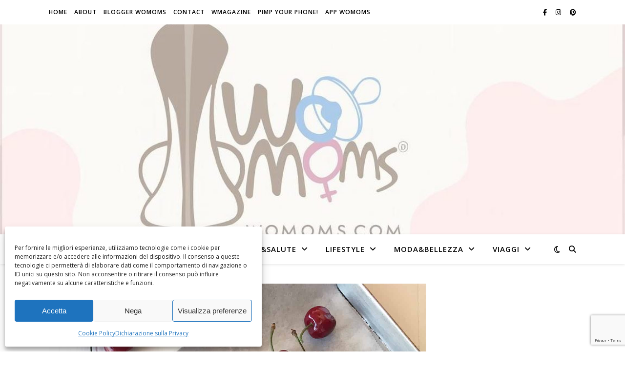

--- FILE ---
content_type: text/html; charset=utf-8
request_url: https://www.google.com/recaptcha/api2/anchor?ar=1&k=6Leog4cUAAAAABY8V88zz-gy0jCDx4SVBK6cgn_T&co=aHR0cHM6Ly93b21vbXMuY29tOjQ0Mw..&hl=en&v=PoyoqOPhxBO7pBk68S4YbpHZ&size=invisible&anchor-ms=20000&execute-ms=30000&cb=6x3g4dt2ntrx
body_size: 48596
content:
<!DOCTYPE HTML><html dir="ltr" lang="en"><head><meta http-equiv="Content-Type" content="text/html; charset=UTF-8">
<meta http-equiv="X-UA-Compatible" content="IE=edge">
<title>reCAPTCHA</title>
<style type="text/css">
/* cyrillic-ext */
@font-face {
  font-family: 'Roboto';
  font-style: normal;
  font-weight: 400;
  font-stretch: 100%;
  src: url(//fonts.gstatic.com/s/roboto/v48/KFO7CnqEu92Fr1ME7kSn66aGLdTylUAMa3GUBHMdazTgWw.woff2) format('woff2');
  unicode-range: U+0460-052F, U+1C80-1C8A, U+20B4, U+2DE0-2DFF, U+A640-A69F, U+FE2E-FE2F;
}
/* cyrillic */
@font-face {
  font-family: 'Roboto';
  font-style: normal;
  font-weight: 400;
  font-stretch: 100%;
  src: url(//fonts.gstatic.com/s/roboto/v48/KFO7CnqEu92Fr1ME7kSn66aGLdTylUAMa3iUBHMdazTgWw.woff2) format('woff2');
  unicode-range: U+0301, U+0400-045F, U+0490-0491, U+04B0-04B1, U+2116;
}
/* greek-ext */
@font-face {
  font-family: 'Roboto';
  font-style: normal;
  font-weight: 400;
  font-stretch: 100%;
  src: url(//fonts.gstatic.com/s/roboto/v48/KFO7CnqEu92Fr1ME7kSn66aGLdTylUAMa3CUBHMdazTgWw.woff2) format('woff2');
  unicode-range: U+1F00-1FFF;
}
/* greek */
@font-face {
  font-family: 'Roboto';
  font-style: normal;
  font-weight: 400;
  font-stretch: 100%;
  src: url(//fonts.gstatic.com/s/roboto/v48/KFO7CnqEu92Fr1ME7kSn66aGLdTylUAMa3-UBHMdazTgWw.woff2) format('woff2');
  unicode-range: U+0370-0377, U+037A-037F, U+0384-038A, U+038C, U+038E-03A1, U+03A3-03FF;
}
/* math */
@font-face {
  font-family: 'Roboto';
  font-style: normal;
  font-weight: 400;
  font-stretch: 100%;
  src: url(//fonts.gstatic.com/s/roboto/v48/KFO7CnqEu92Fr1ME7kSn66aGLdTylUAMawCUBHMdazTgWw.woff2) format('woff2');
  unicode-range: U+0302-0303, U+0305, U+0307-0308, U+0310, U+0312, U+0315, U+031A, U+0326-0327, U+032C, U+032F-0330, U+0332-0333, U+0338, U+033A, U+0346, U+034D, U+0391-03A1, U+03A3-03A9, U+03B1-03C9, U+03D1, U+03D5-03D6, U+03F0-03F1, U+03F4-03F5, U+2016-2017, U+2034-2038, U+203C, U+2040, U+2043, U+2047, U+2050, U+2057, U+205F, U+2070-2071, U+2074-208E, U+2090-209C, U+20D0-20DC, U+20E1, U+20E5-20EF, U+2100-2112, U+2114-2115, U+2117-2121, U+2123-214F, U+2190, U+2192, U+2194-21AE, U+21B0-21E5, U+21F1-21F2, U+21F4-2211, U+2213-2214, U+2216-22FF, U+2308-230B, U+2310, U+2319, U+231C-2321, U+2336-237A, U+237C, U+2395, U+239B-23B7, U+23D0, U+23DC-23E1, U+2474-2475, U+25AF, U+25B3, U+25B7, U+25BD, U+25C1, U+25CA, U+25CC, U+25FB, U+266D-266F, U+27C0-27FF, U+2900-2AFF, U+2B0E-2B11, U+2B30-2B4C, U+2BFE, U+3030, U+FF5B, U+FF5D, U+1D400-1D7FF, U+1EE00-1EEFF;
}
/* symbols */
@font-face {
  font-family: 'Roboto';
  font-style: normal;
  font-weight: 400;
  font-stretch: 100%;
  src: url(//fonts.gstatic.com/s/roboto/v48/KFO7CnqEu92Fr1ME7kSn66aGLdTylUAMaxKUBHMdazTgWw.woff2) format('woff2');
  unicode-range: U+0001-000C, U+000E-001F, U+007F-009F, U+20DD-20E0, U+20E2-20E4, U+2150-218F, U+2190, U+2192, U+2194-2199, U+21AF, U+21E6-21F0, U+21F3, U+2218-2219, U+2299, U+22C4-22C6, U+2300-243F, U+2440-244A, U+2460-24FF, U+25A0-27BF, U+2800-28FF, U+2921-2922, U+2981, U+29BF, U+29EB, U+2B00-2BFF, U+4DC0-4DFF, U+FFF9-FFFB, U+10140-1018E, U+10190-1019C, U+101A0, U+101D0-101FD, U+102E0-102FB, U+10E60-10E7E, U+1D2C0-1D2D3, U+1D2E0-1D37F, U+1F000-1F0FF, U+1F100-1F1AD, U+1F1E6-1F1FF, U+1F30D-1F30F, U+1F315, U+1F31C, U+1F31E, U+1F320-1F32C, U+1F336, U+1F378, U+1F37D, U+1F382, U+1F393-1F39F, U+1F3A7-1F3A8, U+1F3AC-1F3AF, U+1F3C2, U+1F3C4-1F3C6, U+1F3CA-1F3CE, U+1F3D4-1F3E0, U+1F3ED, U+1F3F1-1F3F3, U+1F3F5-1F3F7, U+1F408, U+1F415, U+1F41F, U+1F426, U+1F43F, U+1F441-1F442, U+1F444, U+1F446-1F449, U+1F44C-1F44E, U+1F453, U+1F46A, U+1F47D, U+1F4A3, U+1F4B0, U+1F4B3, U+1F4B9, U+1F4BB, U+1F4BF, U+1F4C8-1F4CB, U+1F4D6, U+1F4DA, U+1F4DF, U+1F4E3-1F4E6, U+1F4EA-1F4ED, U+1F4F7, U+1F4F9-1F4FB, U+1F4FD-1F4FE, U+1F503, U+1F507-1F50B, U+1F50D, U+1F512-1F513, U+1F53E-1F54A, U+1F54F-1F5FA, U+1F610, U+1F650-1F67F, U+1F687, U+1F68D, U+1F691, U+1F694, U+1F698, U+1F6AD, U+1F6B2, U+1F6B9-1F6BA, U+1F6BC, U+1F6C6-1F6CF, U+1F6D3-1F6D7, U+1F6E0-1F6EA, U+1F6F0-1F6F3, U+1F6F7-1F6FC, U+1F700-1F7FF, U+1F800-1F80B, U+1F810-1F847, U+1F850-1F859, U+1F860-1F887, U+1F890-1F8AD, U+1F8B0-1F8BB, U+1F8C0-1F8C1, U+1F900-1F90B, U+1F93B, U+1F946, U+1F984, U+1F996, U+1F9E9, U+1FA00-1FA6F, U+1FA70-1FA7C, U+1FA80-1FA89, U+1FA8F-1FAC6, U+1FACE-1FADC, U+1FADF-1FAE9, U+1FAF0-1FAF8, U+1FB00-1FBFF;
}
/* vietnamese */
@font-face {
  font-family: 'Roboto';
  font-style: normal;
  font-weight: 400;
  font-stretch: 100%;
  src: url(//fonts.gstatic.com/s/roboto/v48/KFO7CnqEu92Fr1ME7kSn66aGLdTylUAMa3OUBHMdazTgWw.woff2) format('woff2');
  unicode-range: U+0102-0103, U+0110-0111, U+0128-0129, U+0168-0169, U+01A0-01A1, U+01AF-01B0, U+0300-0301, U+0303-0304, U+0308-0309, U+0323, U+0329, U+1EA0-1EF9, U+20AB;
}
/* latin-ext */
@font-face {
  font-family: 'Roboto';
  font-style: normal;
  font-weight: 400;
  font-stretch: 100%;
  src: url(//fonts.gstatic.com/s/roboto/v48/KFO7CnqEu92Fr1ME7kSn66aGLdTylUAMa3KUBHMdazTgWw.woff2) format('woff2');
  unicode-range: U+0100-02BA, U+02BD-02C5, U+02C7-02CC, U+02CE-02D7, U+02DD-02FF, U+0304, U+0308, U+0329, U+1D00-1DBF, U+1E00-1E9F, U+1EF2-1EFF, U+2020, U+20A0-20AB, U+20AD-20C0, U+2113, U+2C60-2C7F, U+A720-A7FF;
}
/* latin */
@font-face {
  font-family: 'Roboto';
  font-style: normal;
  font-weight: 400;
  font-stretch: 100%;
  src: url(//fonts.gstatic.com/s/roboto/v48/KFO7CnqEu92Fr1ME7kSn66aGLdTylUAMa3yUBHMdazQ.woff2) format('woff2');
  unicode-range: U+0000-00FF, U+0131, U+0152-0153, U+02BB-02BC, U+02C6, U+02DA, U+02DC, U+0304, U+0308, U+0329, U+2000-206F, U+20AC, U+2122, U+2191, U+2193, U+2212, U+2215, U+FEFF, U+FFFD;
}
/* cyrillic-ext */
@font-face {
  font-family: 'Roboto';
  font-style: normal;
  font-weight: 500;
  font-stretch: 100%;
  src: url(//fonts.gstatic.com/s/roboto/v48/KFO7CnqEu92Fr1ME7kSn66aGLdTylUAMa3GUBHMdazTgWw.woff2) format('woff2');
  unicode-range: U+0460-052F, U+1C80-1C8A, U+20B4, U+2DE0-2DFF, U+A640-A69F, U+FE2E-FE2F;
}
/* cyrillic */
@font-face {
  font-family: 'Roboto';
  font-style: normal;
  font-weight: 500;
  font-stretch: 100%;
  src: url(//fonts.gstatic.com/s/roboto/v48/KFO7CnqEu92Fr1ME7kSn66aGLdTylUAMa3iUBHMdazTgWw.woff2) format('woff2');
  unicode-range: U+0301, U+0400-045F, U+0490-0491, U+04B0-04B1, U+2116;
}
/* greek-ext */
@font-face {
  font-family: 'Roboto';
  font-style: normal;
  font-weight: 500;
  font-stretch: 100%;
  src: url(//fonts.gstatic.com/s/roboto/v48/KFO7CnqEu92Fr1ME7kSn66aGLdTylUAMa3CUBHMdazTgWw.woff2) format('woff2');
  unicode-range: U+1F00-1FFF;
}
/* greek */
@font-face {
  font-family: 'Roboto';
  font-style: normal;
  font-weight: 500;
  font-stretch: 100%;
  src: url(//fonts.gstatic.com/s/roboto/v48/KFO7CnqEu92Fr1ME7kSn66aGLdTylUAMa3-UBHMdazTgWw.woff2) format('woff2');
  unicode-range: U+0370-0377, U+037A-037F, U+0384-038A, U+038C, U+038E-03A1, U+03A3-03FF;
}
/* math */
@font-face {
  font-family: 'Roboto';
  font-style: normal;
  font-weight: 500;
  font-stretch: 100%;
  src: url(//fonts.gstatic.com/s/roboto/v48/KFO7CnqEu92Fr1ME7kSn66aGLdTylUAMawCUBHMdazTgWw.woff2) format('woff2');
  unicode-range: U+0302-0303, U+0305, U+0307-0308, U+0310, U+0312, U+0315, U+031A, U+0326-0327, U+032C, U+032F-0330, U+0332-0333, U+0338, U+033A, U+0346, U+034D, U+0391-03A1, U+03A3-03A9, U+03B1-03C9, U+03D1, U+03D5-03D6, U+03F0-03F1, U+03F4-03F5, U+2016-2017, U+2034-2038, U+203C, U+2040, U+2043, U+2047, U+2050, U+2057, U+205F, U+2070-2071, U+2074-208E, U+2090-209C, U+20D0-20DC, U+20E1, U+20E5-20EF, U+2100-2112, U+2114-2115, U+2117-2121, U+2123-214F, U+2190, U+2192, U+2194-21AE, U+21B0-21E5, U+21F1-21F2, U+21F4-2211, U+2213-2214, U+2216-22FF, U+2308-230B, U+2310, U+2319, U+231C-2321, U+2336-237A, U+237C, U+2395, U+239B-23B7, U+23D0, U+23DC-23E1, U+2474-2475, U+25AF, U+25B3, U+25B7, U+25BD, U+25C1, U+25CA, U+25CC, U+25FB, U+266D-266F, U+27C0-27FF, U+2900-2AFF, U+2B0E-2B11, U+2B30-2B4C, U+2BFE, U+3030, U+FF5B, U+FF5D, U+1D400-1D7FF, U+1EE00-1EEFF;
}
/* symbols */
@font-face {
  font-family: 'Roboto';
  font-style: normal;
  font-weight: 500;
  font-stretch: 100%;
  src: url(//fonts.gstatic.com/s/roboto/v48/KFO7CnqEu92Fr1ME7kSn66aGLdTylUAMaxKUBHMdazTgWw.woff2) format('woff2');
  unicode-range: U+0001-000C, U+000E-001F, U+007F-009F, U+20DD-20E0, U+20E2-20E4, U+2150-218F, U+2190, U+2192, U+2194-2199, U+21AF, U+21E6-21F0, U+21F3, U+2218-2219, U+2299, U+22C4-22C6, U+2300-243F, U+2440-244A, U+2460-24FF, U+25A0-27BF, U+2800-28FF, U+2921-2922, U+2981, U+29BF, U+29EB, U+2B00-2BFF, U+4DC0-4DFF, U+FFF9-FFFB, U+10140-1018E, U+10190-1019C, U+101A0, U+101D0-101FD, U+102E0-102FB, U+10E60-10E7E, U+1D2C0-1D2D3, U+1D2E0-1D37F, U+1F000-1F0FF, U+1F100-1F1AD, U+1F1E6-1F1FF, U+1F30D-1F30F, U+1F315, U+1F31C, U+1F31E, U+1F320-1F32C, U+1F336, U+1F378, U+1F37D, U+1F382, U+1F393-1F39F, U+1F3A7-1F3A8, U+1F3AC-1F3AF, U+1F3C2, U+1F3C4-1F3C6, U+1F3CA-1F3CE, U+1F3D4-1F3E0, U+1F3ED, U+1F3F1-1F3F3, U+1F3F5-1F3F7, U+1F408, U+1F415, U+1F41F, U+1F426, U+1F43F, U+1F441-1F442, U+1F444, U+1F446-1F449, U+1F44C-1F44E, U+1F453, U+1F46A, U+1F47D, U+1F4A3, U+1F4B0, U+1F4B3, U+1F4B9, U+1F4BB, U+1F4BF, U+1F4C8-1F4CB, U+1F4D6, U+1F4DA, U+1F4DF, U+1F4E3-1F4E6, U+1F4EA-1F4ED, U+1F4F7, U+1F4F9-1F4FB, U+1F4FD-1F4FE, U+1F503, U+1F507-1F50B, U+1F50D, U+1F512-1F513, U+1F53E-1F54A, U+1F54F-1F5FA, U+1F610, U+1F650-1F67F, U+1F687, U+1F68D, U+1F691, U+1F694, U+1F698, U+1F6AD, U+1F6B2, U+1F6B9-1F6BA, U+1F6BC, U+1F6C6-1F6CF, U+1F6D3-1F6D7, U+1F6E0-1F6EA, U+1F6F0-1F6F3, U+1F6F7-1F6FC, U+1F700-1F7FF, U+1F800-1F80B, U+1F810-1F847, U+1F850-1F859, U+1F860-1F887, U+1F890-1F8AD, U+1F8B0-1F8BB, U+1F8C0-1F8C1, U+1F900-1F90B, U+1F93B, U+1F946, U+1F984, U+1F996, U+1F9E9, U+1FA00-1FA6F, U+1FA70-1FA7C, U+1FA80-1FA89, U+1FA8F-1FAC6, U+1FACE-1FADC, U+1FADF-1FAE9, U+1FAF0-1FAF8, U+1FB00-1FBFF;
}
/* vietnamese */
@font-face {
  font-family: 'Roboto';
  font-style: normal;
  font-weight: 500;
  font-stretch: 100%;
  src: url(//fonts.gstatic.com/s/roboto/v48/KFO7CnqEu92Fr1ME7kSn66aGLdTylUAMa3OUBHMdazTgWw.woff2) format('woff2');
  unicode-range: U+0102-0103, U+0110-0111, U+0128-0129, U+0168-0169, U+01A0-01A1, U+01AF-01B0, U+0300-0301, U+0303-0304, U+0308-0309, U+0323, U+0329, U+1EA0-1EF9, U+20AB;
}
/* latin-ext */
@font-face {
  font-family: 'Roboto';
  font-style: normal;
  font-weight: 500;
  font-stretch: 100%;
  src: url(//fonts.gstatic.com/s/roboto/v48/KFO7CnqEu92Fr1ME7kSn66aGLdTylUAMa3KUBHMdazTgWw.woff2) format('woff2');
  unicode-range: U+0100-02BA, U+02BD-02C5, U+02C7-02CC, U+02CE-02D7, U+02DD-02FF, U+0304, U+0308, U+0329, U+1D00-1DBF, U+1E00-1E9F, U+1EF2-1EFF, U+2020, U+20A0-20AB, U+20AD-20C0, U+2113, U+2C60-2C7F, U+A720-A7FF;
}
/* latin */
@font-face {
  font-family: 'Roboto';
  font-style: normal;
  font-weight: 500;
  font-stretch: 100%;
  src: url(//fonts.gstatic.com/s/roboto/v48/KFO7CnqEu92Fr1ME7kSn66aGLdTylUAMa3yUBHMdazQ.woff2) format('woff2');
  unicode-range: U+0000-00FF, U+0131, U+0152-0153, U+02BB-02BC, U+02C6, U+02DA, U+02DC, U+0304, U+0308, U+0329, U+2000-206F, U+20AC, U+2122, U+2191, U+2193, U+2212, U+2215, U+FEFF, U+FFFD;
}
/* cyrillic-ext */
@font-face {
  font-family: 'Roboto';
  font-style: normal;
  font-weight: 900;
  font-stretch: 100%;
  src: url(//fonts.gstatic.com/s/roboto/v48/KFO7CnqEu92Fr1ME7kSn66aGLdTylUAMa3GUBHMdazTgWw.woff2) format('woff2');
  unicode-range: U+0460-052F, U+1C80-1C8A, U+20B4, U+2DE0-2DFF, U+A640-A69F, U+FE2E-FE2F;
}
/* cyrillic */
@font-face {
  font-family: 'Roboto';
  font-style: normal;
  font-weight: 900;
  font-stretch: 100%;
  src: url(//fonts.gstatic.com/s/roboto/v48/KFO7CnqEu92Fr1ME7kSn66aGLdTylUAMa3iUBHMdazTgWw.woff2) format('woff2');
  unicode-range: U+0301, U+0400-045F, U+0490-0491, U+04B0-04B1, U+2116;
}
/* greek-ext */
@font-face {
  font-family: 'Roboto';
  font-style: normal;
  font-weight: 900;
  font-stretch: 100%;
  src: url(//fonts.gstatic.com/s/roboto/v48/KFO7CnqEu92Fr1ME7kSn66aGLdTylUAMa3CUBHMdazTgWw.woff2) format('woff2');
  unicode-range: U+1F00-1FFF;
}
/* greek */
@font-face {
  font-family: 'Roboto';
  font-style: normal;
  font-weight: 900;
  font-stretch: 100%;
  src: url(//fonts.gstatic.com/s/roboto/v48/KFO7CnqEu92Fr1ME7kSn66aGLdTylUAMa3-UBHMdazTgWw.woff2) format('woff2');
  unicode-range: U+0370-0377, U+037A-037F, U+0384-038A, U+038C, U+038E-03A1, U+03A3-03FF;
}
/* math */
@font-face {
  font-family: 'Roboto';
  font-style: normal;
  font-weight: 900;
  font-stretch: 100%;
  src: url(//fonts.gstatic.com/s/roboto/v48/KFO7CnqEu92Fr1ME7kSn66aGLdTylUAMawCUBHMdazTgWw.woff2) format('woff2');
  unicode-range: U+0302-0303, U+0305, U+0307-0308, U+0310, U+0312, U+0315, U+031A, U+0326-0327, U+032C, U+032F-0330, U+0332-0333, U+0338, U+033A, U+0346, U+034D, U+0391-03A1, U+03A3-03A9, U+03B1-03C9, U+03D1, U+03D5-03D6, U+03F0-03F1, U+03F4-03F5, U+2016-2017, U+2034-2038, U+203C, U+2040, U+2043, U+2047, U+2050, U+2057, U+205F, U+2070-2071, U+2074-208E, U+2090-209C, U+20D0-20DC, U+20E1, U+20E5-20EF, U+2100-2112, U+2114-2115, U+2117-2121, U+2123-214F, U+2190, U+2192, U+2194-21AE, U+21B0-21E5, U+21F1-21F2, U+21F4-2211, U+2213-2214, U+2216-22FF, U+2308-230B, U+2310, U+2319, U+231C-2321, U+2336-237A, U+237C, U+2395, U+239B-23B7, U+23D0, U+23DC-23E1, U+2474-2475, U+25AF, U+25B3, U+25B7, U+25BD, U+25C1, U+25CA, U+25CC, U+25FB, U+266D-266F, U+27C0-27FF, U+2900-2AFF, U+2B0E-2B11, U+2B30-2B4C, U+2BFE, U+3030, U+FF5B, U+FF5D, U+1D400-1D7FF, U+1EE00-1EEFF;
}
/* symbols */
@font-face {
  font-family: 'Roboto';
  font-style: normal;
  font-weight: 900;
  font-stretch: 100%;
  src: url(//fonts.gstatic.com/s/roboto/v48/KFO7CnqEu92Fr1ME7kSn66aGLdTylUAMaxKUBHMdazTgWw.woff2) format('woff2');
  unicode-range: U+0001-000C, U+000E-001F, U+007F-009F, U+20DD-20E0, U+20E2-20E4, U+2150-218F, U+2190, U+2192, U+2194-2199, U+21AF, U+21E6-21F0, U+21F3, U+2218-2219, U+2299, U+22C4-22C6, U+2300-243F, U+2440-244A, U+2460-24FF, U+25A0-27BF, U+2800-28FF, U+2921-2922, U+2981, U+29BF, U+29EB, U+2B00-2BFF, U+4DC0-4DFF, U+FFF9-FFFB, U+10140-1018E, U+10190-1019C, U+101A0, U+101D0-101FD, U+102E0-102FB, U+10E60-10E7E, U+1D2C0-1D2D3, U+1D2E0-1D37F, U+1F000-1F0FF, U+1F100-1F1AD, U+1F1E6-1F1FF, U+1F30D-1F30F, U+1F315, U+1F31C, U+1F31E, U+1F320-1F32C, U+1F336, U+1F378, U+1F37D, U+1F382, U+1F393-1F39F, U+1F3A7-1F3A8, U+1F3AC-1F3AF, U+1F3C2, U+1F3C4-1F3C6, U+1F3CA-1F3CE, U+1F3D4-1F3E0, U+1F3ED, U+1F3F1-1F3F3, U+1F3F5-1F3F7, U+1F408, U+1F415, U+1F41F, U+1F426, U+1F43F, U+1F441-1F442, U+1F444, U+1F446-1F449, U+1F44C-1F44E, U+1F453, U+1F46A, U+1F47D, U+1F4A3, U+1F4B0, U+1F4B3, U+1F4B9, U+1F4BB, U+1F4BF, U+1F4C8-1F4CB, U+1F4D6, U+1F4DA, U+1F4DF, U+1F4E3-1F4E6, U+1F4EA-1F4ED, U+1F4F7, U+1F4F9-1F4FB, U+1F4FD-1F4FE, U+1F503, U+1F507-1F50B, U+1F50D, U+1F512-1F513, U+1F53E-1F54A, U+1F54F-1F5FA, U+1F610, U+1F650-1F67F, U+1F687, U+1F68D, U+1F691, U+1F694, U+1F698, U+1F6AD, U+1F6B2, U+1F6B9-1F6BA, U+1F6BC, U+1F6C6-1F6CF, U+1F6D3-1F6D7, U+1F6E0-1F6EA, U+1F6F0-1F6F3, U+1F6F7-1F6FC, U+1F700-1F7FF, U+1F800-1F80B, U+1F810-1F847, U+1F850-1F859, U+1F860-1F887, U+1F890-1F8AD, U+1F8B0-1F8BB, U+1F8C0-1F8C1, U+1F900-1F90B, U+1F93B, U+1F946, U+1F984, U+1F996, U+1F9E9, U+1FA00-1FA6F, U+1FA70-1FA7C, U+1FA80-1FA89, U+1FA8F-1FAC6, U+1FACE-1FADC, U+1FADF-1FAE9, U+1FAF0-1FAF8, U+1FB00-1FBFF;
}
/* vietnamese */
@font-face {
  font-family: 'Roboto';
  font-style: normal;
  font-weight: 900;
  font-stretch: 100%;
  src: url(//fonts.gstatic.com/s/roboto/v48/KFO7CnqEu92Fr1ME7kSn66aGLdTylUAMa3OUBHMdazTgWw.woff2) format('woff2');
  unicode-range: U+0102-0103, U+0110-0111, U+0128-0129, U+0168-0169, U+01A0-01A1, U+01AF-01B0, U+0300-0301, U+0303-0304, U+0308-0309, U+0323, U+0329, U+1EA0-1EF9, U+20AB;
}
/* latin-ext */
@font-face {
  font-family: 'Roboto';
  font-style: normal;
  font-weight: 900;
  font-stretch: 100%;
  src: url(//fonts.gstatic.com/s/roboto/v48/KFO7CnqEu92Fr1ME7kSn66aGLdTylUAMa3KUBHMdazTgWw.woff2) format('woff2');
  unicode-range: U+0100-02BA, U+02BD-02C5, U+02C7-02CC, U+02CE-02D7, U+02DD-02FF, U+0304, U+0308, U+0329, U+1D00-1DBF, U+1E00-1E9F, U+1EF2-1EFF, U+2020, U+20A0-20AB, U+20AD-20C0, U+2113, U+2C60-2C7F, U+A720-A7FF;
}
/* latin */
@font-face {
  font-family: 'Roboto';
  font-style: normal;
  font-weight: 900;
  font-stretch: 100%;
  src: url(//fonts.gstatic.com/s/roboto/v48/KFO7CnqEu92Fr1ME7kSn66aGLdTylUAMa3yUBHMdazQ.woff2) format('woff2');
  unicode-range: U+0000-00FF, U+0131, U+0152-0153, U+02BB-02BC, U+02C6, U+02DA, U+02DC, U+0304, U+0308, U+0329, U+2000-206F, U+20AC, U+2122, U+2191, U+2193, U+2212, U+2215, U+FEFF, U+FFFD;
}

</style>
<link rel="stylesheet" type="text/css" href="https://www.gstatic.com/recaptcha/releases/PoyoqOPhxBO7pBk68S4YbpHZ/styles__ltr.css">
<script nonce="VtkOIArD1Dq2c45yvqDTsA" type="text/javascript">window['__recaptcha_api'] = 'https://www.google.com/recaptcha/api2/';</script>
<script type="text/javascript" src="https://www.gstatic.com/recaptcha/releases/PoyoqOPhxBO7pBk68S4YbpHZ/recaptcha__en.js" nonce="VtkOIArD1Dq2c45yvqDTsA">
      
    </script></head>
<body><div id="rc-anchor-alert" class="rc-anchor-alert"></div>
<input type="hidden" id="recaptcha-token" value="[base64]">
<script type="text/javascript" nonce="VtkOIArD1Dq2c45yvqDTsA">
      recaptcha.anchor.Main.init("[\x22ainput\x22,[\x22bgdata\x22,\x22\x22,\[base64]/[base64]/MjU1Ong/[base64]/[base64]/[base64]/[base64]/[base64]/[base64]/[base64]/[base64]/[base64]/[base64]/[base64]/[base64]/[base64]/[base64]/[base64]\\u003d\x22,\[base64]\\u003d\\u003d\x22,\x22wphhHQFjWUNGSX1xMHbCl0/Cg8KfMi3DgDLDqwTCozHDuA/[base64]/Cny3DnsKAw5TDvDUmNcKfw5rDtMKAHsO3wpYJw4vDu8OBw4rDlMOUwqbDisOeOhA1WTIlw7FxJsOcPsKOVTN2QDFsw7bDhcOewoNtwq7DuA0dwoUWwoTCrjPChj9ywpHDiTbCqsK8VA91YxTCgsKZbMO3wqcRaMKqwpHCrynCmcKLAcOdEBzDjBcKwpnCuj/[base64]/Dn2IfP8Ocw5NqRMKBHxbCkGPDoAdBw4R2MR3DgMK/wqw6wp7Di13DmkVhKQ10DsOzVQ4+w7ZrDcOyw5dswr5tSBsUw6gQw4rDusO8LcOVw47CuDXDhk4iWlHDiMKUNDt3w5XCrTfCr8KfwoQBQSHDmMO8CFnCr8O1O04/[base64]/CrcKqwqHDn8O/V8KPwq0pUMKpw40jwqfChxgFwpRmw4PDizLDohgFB8OEO8OwTylSwrcaaMKiOMO5eQ5fFn7DhwPDlkTCvSvDo8OsZsOswo3DqjxWwpMtc8KyEQfChMKWwoN1TW5Cw4Mxw4dERMOawqMmB0fDrBBjwqp+wqwXekEPw4vDo8O2V0nCpSnCnMKEUsK+FcOULSw/KMKNw5LCk8KCwrlKGMK7w5lBMAcrZnrDm8KuwpBJwoQZF8KAw4w1B3tqJlbDhUlawoDCssK0w7HCoD58w5AwSibDicK/GXJcwo7ChsK8eh1JHkzDksOOw6YuwrvCpcKVIkM3wqBeesOnXsKRQQfDknscw7ZWw53DucKSEsOscT02w5nCoH1ew7/Cu8Kgwo/CvHgoVTvCuMKYw75INlpjE8K2MCBDw4hBwrI2eEPDo8KjDcOzwo1bw5Bww6YWw5ZMwrwHw4nCi3HDgzkEMMOmPTUObMO3LcOFIS3CtQMLJEhtDTIDP8KGwo1Gw7oswqTDscOSC8KeIMOcw6rCvsOLVRbDk8K9w4nDojgIwrhww6/CmcK2GcKvDsO9KEx/[base64]/w7fCpMKPDMOicgPDuwsgw6RPw4LDt8OeCsOXHMO/FsOOFjUkXBTCqzbCp8KGIRJnw6oJw7PDilJbHwnCsAdYYsOCa8OVw7DDvcOTwrHCiw/Ck1rDu19sw6nCqjPCiMOYwrXDnUHDl8K9woUcw5M1w61Ew4QZMwPCnEHDoWUTwoXChjxyXMOGw78cwrZmFMKnw6XCi8OUDsKzwqrDnjHDjibDmA7DtcKlDRkDwrh9aWEdwqLDnlUaBVrClcOYNMKZJxLDpcOKVMKucMKWHAbDuhnCuMKgQlF5PcOWMsKxw6rDk1/CpjYbw6/DlsKEZcO3w7zCkHrDrsONw7jDt8K7IcOpwq3DoBpPw482LMKxw7rCmXhray7DrS12w5zCjsKOfcOtw7/[base64]/DoFdlXhJQw6h1O34bWgXDmMKcwp5ecEFTU0cFwqPCunPDhUnDsAvCjBzDhsKMRhkrw4XDiBJyw4fCucO+VCvDucOBXsKhwqxCYMKKw4ZgGifDtFHDvXLDrkRxwo5Tw5INZMKFw6s7wpFZATtWw4fCuR/DuncJw715cD/Cs8KBTAcjwosAfsO4dcKxwq3DmcKdXUNKwqYzwogOMsOtw6cYDcK5w4hxa8KQwpJDQsOTwoIlW8KaCcObAsO9G8OVR8OJPjLCvMKfw6FLwp3Dnz3ClkHCvcKswolKeFYrDWnCtsOiwrvDvC3Co8KSZMKdPysjRMKDwpVRHsO/[base64]/CnsOeJEM+w6Iyw7whJzrDlGd/[base64]/[base64]/[base64]/wr/CjkQLw5/[base64]/DtsOMA19GdXhVwp9Nf8OGwoPDk8KnwqNVX8OXw64+UMOawp0tdcO5HnXCqMKxVRTCpcO1DG0PO8Onw4JGWgdNL1zCncOITk4WDjjChgsUw6LCr093wrbCg1jDoyBaw5nCrsKkez3Cs8Oqa8OAw4xXfcOGwpcjw5EFwr/CmMOAwpYKZgvDgsOsIVkxwrXCuCxqG8OXTTXDu0Vge2bDhMKdcADCqcOBw7BSwq7CucKKB8OifgPDu8OkOCNjOwAEdcOOYXU3woskHMOnw7/Ch09TL3TDrgjCoRQRdMKqwr9xcEoXTxnCoMKfw4k4LMKCeMOSZTdWw6p4wrbDnRbCj8KAwpnDt8OBw4HDmHITw6nCvBIRwqvDl8KFesKSw57Co8KUUmbDjcKlF8KEJcKCw5MgPMOibkbDnsKFBQ/DuMO9wq/DusOoHMKOw63Do0XCscOuT8KmwpspOiPDh8KQAMOiwq5zwoJcw7Q7PMKEV3NUwrt2wrsWOMOhw5vClDJZIcO4ZXFiwpLDocObwoEyw4ogwqYdwp/[base64]/DqcOcwprDrkA2OsOJwonDh8Onw6wOPB4PTcOrw6PDl0dTw7pgwqPDhmFEw7jCgEPCmMK5w6DDmsOBwoHCjMOdfMOPO8KmUMOYw51ywpZtwrNRw73Cj8KAw6Que8KYemjCpQTDjBrDqMK4woPCjF/ChcKHLxtxYCfCkz3DpsKiAcKfBX3DpsK1O1d2WsOIXgXCmsKRPcKGw5hZbj84w4HDmcOywpjDlhQjw5jDmMK+HcKED8K+dRLDvlxJXRXDgHTCpSDDmjVKwr9rP8OGwoFaDcKQcsK2GcO2wqVLORbDlMKbw4kIZ8O0wqp5wrvDoDhyw6HDoxtIcH5YFi/[base64]/wq3Doi/ClcOxwqg3w5TDh1nDgVVPNQ4oMRLCpMKuwqUvLMO5wqN3wqAOwoMAVMKmw6/[base64]/Cn37DgjTDg14awqTCtsKMCV4Cwpc/w5TDj8OvwpY4CcKGSsKHw4Q9wpJ5X8KKw4DCkMOww7xuW8OyBTrChTbDkMKiAA/[base64]/C2cNw5lNw4NfQF83BsO5dBXDngPCjMOZRhbCjxvDmU4aCcO8woHCgMOcwopnw6cfw7xcdMOCd8KSacKOwo4SesKxwoIrPVrCgMKhccKFwo7CpMOMLsK/KSPCt0Zzw4lqExHCpSsVCMKpwo3DjmXDmm9iA8O3Bk7CsyvCm8OKcMO/wrHDkEglAsOZJ8KnwqI+wqDDmm/DqzE4w6PDp8KqUMOmAcOvw7M9wp5BdMOfH3YOw5IfIDLDhcKow5UOHcOvwrLDm0ReAsKvwrXCusOnw4XDnxY+RcKLWcKGwoFhORE7woAVw6XCl8O1wpcIf37Cmg/DpsObw5V9w68HwqHClQ9TQcOZYhYpw6/[base64]/XsOdwrvDkcK2OcOqccOcwofDl3gAw5VAwobDoHtlS8KeVTBtw7PCtQ3DucO2dcOJYcK7w4jCu8O/RMKqwrnDoMOXwoFRWh0JwqXCtsKww7cOTsKEcMKjwo8FJ8KFwr9cwrnCisK1YcKOw5bCscKNUVzDokXCpsK9wr3ClsO2bQplacOzcsObw7U9woIUUVoXCjZCwrnCtlvCp8KBUBDDlX/Cm0p2aCfDv2o5HMKcfsO9MGfCuXnDlcKKwoJ9wpkjBTrCuMKfw6EsA2XClS3Dt25/JcOxw5/DkylBw7jCjMOFO0IHw63CmcOTcHjCr0IKw7FeWsKqXMONw47DhH/DlMKuw6DCi8Kuwqc2XsKTwozDphcTwprDvcKCdnTCrho3NhrCvmbDh8ODw7MzDzvDrW/DqcOIw4Qawp3DoUrDjCEIwqzCpDvCg8O1HlsWB0vChSXDu8O9wrrCisK7USvCo3fDgMK7eMK7w6bDgS1uw4ICPsKbbgtpR8Ogw4kDwqDDrmFASsKlG1B4w6rDscOmwq/Cr8K3wpfCj8KFw58OKsKcwqNyw63CqMKoFGM/w53DmMK/w73CvcO4a8Kqw60eBgBkw5o3wqJUPXx/wr8UP8OXw7gUKDfCuDInaiXCo8KfwpLDqMOUw655bWnCogPCmC3DusOucjbCsDDCqcK/w6NFwrPCjcKVWMKfw7YJHRNiwrTDkcKbWi5nJcOcdMOyOkrChMO2woVMPsOXNBYww5jCjsOzY8Odw7HDnWHCi0QkZj0gOn7Di8KCwq/CnGodfsOLW8Oew7DDgMO6AcOYw7wrC8O1wpcWw55Sw6zCjcKPMsKTwq/CncKvGMONw73DrcOWw7/CqWjDpXc5w6gVF8OZw4bDgMKBf8Kmw4TDq8OneBoVw4nDicO4EMKHcMKMwrInbcO7R8ONw5xALcOFfyxkwrDCssOpMm5KNcKlwq7DkDZMDxHCm8OWF8OVY38VUF7DgcKxJD5BfFoUMsK+GnPCksO/dMK9H8OCwrLCpMOlcRrCgnFvwrXDqMOTwq/Cq8O4ZQzDq3TDp8OfwoA9TR3ClsOew7LCmcOdIMKnw4Y/[base64]/CiR8kacKBw5Rlf8KvFiAkXRtMEMOewoPDisKkw4rCqsKvSMO4HmIlKcOcZnEwwrTDgcORw6bCpsO5w7w0w7dPMcKDwqbDkQLDuFclw5dvw6wQwovCuEcAIBowwqxIw43CncK5b1QEJsOkwoccNWl/wo1iw4BKK288wpjChkrDqRgyF8KgUzvCjMONKmh0AW3DisOcw7jCthILDcOsw6rDs2JLNWHCuAPDpUt4wqFlaMKMw5HChsKbHwMtw43CtXnCox50wrQEw5/[base64]/[base64]/CkMKcw7bCvy1eQsK2eWluTHTDpGYEwp7DvRHCjHfCmsK6woRNw58aHMKZfcOYYMO7w7JrbEzDnsKMw6V6W8K6dwDCtcKqwobDhcOuWz7CkCNEQMKaw6PCv3PCkXPCihfCh8KvFsOYw7pWJ8OmdiIGHsOtw7PDq8KkwqhtEVHDqcOvw7/Ck0/[base64]/w4rDnwfCpwjCtApYw6/CjcOiIkbCvxdIdFbClhHChkAcwqk0w4HDpcKtw6zDsE/DtMOYw6jCqMOSw4lMOsK4D8KlC2Jra2dfGcOgw4NbwpBmwqc6w6Mxw5xew5Exw7/DvsOsBzNuwrFobSrDk8K1OsKOw5zCn8KyNcOlPivDoG/CkMOqHBfCtsKCwpXCj8Opb8OjfMOSBsK4VEHDucK5Sg4+wrJYNsOCw7kCwp/DusKyExdHwowlQsOhSsKCDnzDpWzDv8OrD8ODUMO9fsOfTHNiw4AzwokDw6xdYMOhw6rCtAfDusOrw5nCjcKew4jCkMKMw4fCncOSw5LDgDhBXihIXsKGwrJPenrCoTbDoTDCs8K4H8Oiw40zZMKhIMKof8KzdExGKsOYDH5rdRbCihXDhz9rCMK/w6rDt8O4w6cREULDv1w7wp3Dox3ChgB2wqHDm8OaIhHDq3bChMOxAFbDllDCk8OhAcOdRsKWw73CtsKHwpsbw5zChcOxXg/CmT/CiWfCvHBGw5XDgREATmoRHMOPfMK8w6LDm8KCAMOqwp8dbsOWwpzDnMKEw6PCgMK7wqHCghTCrjbCim5PP1jDnxrCliTCoMOgM8KMW0o9BS3ChsOaFVjDscKkw5HDjMO6Hx4swqXDlyzDq8Kiw65Lw7EYKsKfHcKUc8KcFQnDhhrClsKpMmpywrR/woNpw4bDhhE9PRQbI8Kow41fR3TCs8K7VMKjKsKaw5NPw4/Diy3Cg2fCqiTDmMKrBsKmGGhPFi1YVcKlFcOYPcOSPnY9w7bCr1fDhcO5QMKXwrnCosOowrhAGsK+w4fCkxvCs8KDwo3CjhJSwo1Vw5TChsKdw4jCkX/DuxMmwqnCjcKRw4UOwrnDlzIMwpTChHJdZ8Krb8OvwpZKwqpNwpTCrsKJByldwq90w6PDuT3DvG/CsRLDlT0DwppZZMKmTj/DiRsFS0UlRsKswrLCtA93w6vDvcO8w7TDqFBXf3k2w6zCvB3DjAYqQAYcWMOGwr5HKcOAw7jCgR4LNcOAwpfDs8KsdsOaIsOowoFeU8OaXiYWR8K1w57CjMKKwq46w4AzQDTCkX/DvMKSw4rDhsO+aTFEYCAjOErCh2vCjyjCligEwpXDjEXChinDmsK2w6YSwpUMADxhZcOTw63DkAoOwozCqiFAwqnCtWwHw5tWw7J/w68jwoXCpMOEAMOvwpNCYUlgw47Dp0rCosKwE0JLwpPDvjYhHsKdDjshPD5fLcKHwpbDm8OVIMKGwqHCngbDmR3DvRt2w7DDrCrDrR7CusOYcgd4wrDDmwHCihHCiMKuEjozRsOow6tpMkjDt8O1w43DmMOJW8O3w4MvRlhjVCzCon/Ch8OKHsOMQX7CijFncsKDw49xw4Y5w7nCjcKtwoTDncKFB8OHPQ/CpsO6w4rCllV3w6gwbsK6wqVKdMKnbFjCq1/DoTFcCsOmfGDDq8Otwr/CiwPCoi/[base64]/w7DCtC8Mw5odw4cCwp7DjGHDqXXCmxHDn1/DmR3CjDcGe1pRwpnCohrDp8KtCikqLgbDp8KQQiHDoDnDsTjCgMK/w5rDn8KqKF7Dqh8Swq06w7BUwqJ6w79aQMKBFWJ2BA/CncKlw6tKwokHIcOywoAfw5DDl3PCvsKNecKew6bCgsK/NsKlwpLCpMOkXsOQbsKpw7XDhMO5wrEXw7Uxwo/Dn107wqLCgyXDiMKBwqVNw4PCqMKUVDXCgMK0ECnDi1vDuMKRHiLDk8O0w6vDuwcTwq5Sw5dgHsKTEn1paAsKw5d8w6DDvVopEsOXKMK/KMOQw4/CtcKKITzCncKpbMKiKsOqwqYJw5MrwpDCgMObw6hdwqLDmsKJwrg1wrXCsFHCvAhdwp0ewrVxw5LDoBJGfcKpw7/DmMO4Ym1QWMOWw6okw7zCoVdnwqLDvsO1w6XCkcKTw5zDvMKVIMKkwqJcwrQIwotlw5nDsBsvw4rCrCTDsRTDvhRcRsOdwpBmw6gNDcOawofDucKAYgrCozoMcj7CtsKfEsKywoPCkz7ChGdQVcKxw6gnw5Z6NAIVw7nDqsK1MMO1fMK/w5t3wp3Co0PDoMKlPCbDtl/[base64]/CpDQjC8OTw6nDgcOew5FKG3JSZmfCpsKdw7oaX8OlXX3DmMK9KmjCrsOyw7NIF8KFAMKWdsOdEMOKwrlpwrbCljhdwqttw73DswZkwpnDrWwVwqvCsWJqDMKMwr1Qw53CjVDDh05Mwp/[base64]/[base64]/DmR9Aw4jCljLCr0FpwoHDmB3Donp+w4vDikAtw6w5w4vDpCPCkjs+w5TCnkZqLHQ3UULDiCMPBMO/[base64]/[base64]/wp3CrcKXV2Zjwp4tw5lLwrAVw73Cp8KZUMKiw5NNegnDp1ALw5NJLR0AwpNzw7rDqMOUwqPDjsKQw6o4wp5EMgXDpsKWwqvDvWPCm8O7WsKCw7nCucKEVsKUSMK0UyvCocOvenbDhcKNC8OHdEvCtMOgT8Ogw5NIG8Kpw7nCqjdXwq4mfB8BwpzDhk/[base64]/Dv8KMB1AZRgUbGDHCmcO9PsOgw4JaDcKbw59HHyHCsyLCo1LCi1XCm8OXeDTDlMOFGcKyw4ElSsKuJRvCh8KKNgEPW8KhCD1gw5VjQ8KfeXTCjsOYwrPDnDNqXsKNfyohwog5w5rCpsO4CMKIcMOVw55awrLDksK5w57Dp3MxH8Oxw6Bmwr/DsUMEw7zDlnjCmsKZwoImwr/ChgfDrRVGw5poYMKzw7HCk2PDocKnwrjDkcO0w7JXJcOBwpQOKcKQeMKSYsKuwovDtCprw49XPE83KVs3VhbDksK/MgDDr8OWeMOlw5LCjgXDmMKbUAs7LcO1QX85VMOcPhfDswZDEcKBw4zCjcKZGXrDijTDlMO3woHCicKpUMKgw6rCpAfDuMKPwrlgwoMECBPDph8kwqI/wrdoI1xewr7ClMK3NcOhTUrDtmQBwqbDp8Onw7LDuxprw4nDjsKFccONdAxleTrDl3gTP8KTwonDuwocNl0vWwfDj2jDqR4UwrIlMULCnAXDpXd7H8Osw6fClFbDmsOBSkJnw6BBVzxAwqLDt8OPw7w/wrccw6UFwoLDjA5XWA7ClkcLcsKTXcKTwrLDoXnCtzLCpmAPXsKmwr9ZKzrCiMO8wrDCgw7CscO+w4jCk2lOBwDDugbDksKPwp9Rw5LCs1M3wq3CoGUcw4PDmWBtMMKGZ8K8I8OcwrBow7HCrsO7FCXDkEjDgG3Cs3jDsB/DknrCihrCkcKdHsKLPsKjEMKbUX3ClH9ewq/[base64]/HsOOYsKYPsO8asKaa8OHw4zCv1ZCw5FbJMOvacK0wrxZwohdIcOmTMKAJsO5LsKTwrwXHWTDq0LCqsOkw7rDj8OjZcO6w6PDgcKNwqd/JsKRMMOGw5c/w6dCw5Bow7V4wpHDssOcwpvDtW9+SsK1B8O8w6YXwoHDu8KOw55fBztPw5vCu003P1nDn08YTcKAw4Mmw4zCtxRew7zDpG/DtcKPwo3Dn8OWwo7CjcKbwrQXSsKpenzCoMOMBMOqYsKkwr9aw4bDnmB9wqDDh3oow6LDlXJgIjjDsk7DqcKtwr7Dq8Kxw7l2HH5qw5LCs8KNWcKpw5YAwpfCq8Orw5/DkcKCNMK8w47Ct0c/[base64]/w5rDhRPCnMKSwoMqw77Diy7DuRtoEFDDiXLCoGIwK0PDkyLCoMOCwq3CqsKww4kAbMOlX8OFw6zDnT3CoU7CmTnDtkTDomHDq8Kuw7VNwq9Fw5JcWCDCpMOiwpXDl8Kkw4XCgiHDmMK/wqIQIxZuw4Uvw7s7FAvCssOpwqp3w6FwISXDksKrfMOiSHcPwpV/OmXCn8KawqrDgMODfXTCn1rCg8OKf8KhA8KWw4/[base64]/Cj8K5NcKyIcKtw5oMw5DCrTU6esKiw700wr5Wwo8Pw7ZrwqkawrnDgcO2UVDDjw5OdX/CpmnCsCQsVQQMwqIHw4jDqMKHwoIODsOva2tEY8O7TcKyCcKrw5tqw4pPHMOCXUhJw4PCv8O/wrPDhC18XWvCtiZZJ8OaTVPCrQTDgDrDosOvfcOgw5rDnsOTWcOrKE/ClMOHw6dzw7IPP8OLw5/[base64]/DkHTDgsOBbgI2w6fDjRwvEcOKUUfDtcKfw4MgwpBlwprDgAUJw6bCosOxw6bDlzV1wrvDnsOOW31Dwp/[base64]/[base64]/DmcOXY8O6w4vCgCotHl9HLkYNRC8+w6LDsw1nacKNw6XDiMOOw5HDgsOIa8OEwq/DiMOuw4LDkQpka8OXaADDh8Ozw6kVwqbDkMK1JsOCSSvDhynCtkdow4TChcKnwqNTMTd5HsOPPg/Cr8O4w7nCpWFDYcOgdg7DpGJLwrzCksK6fz7DpC1+w7bCk1jCkQRPfhLCgDJwEQUFbsKvw7fDpWrDpcOUATk2wopiw4fCsU8/Q8KzIAnCpzI5w63DrVEebMOgw6fCsxhcbjPCvcK2VhcpIRzCpk9Dw7tew5IoIVltw4gcD8OiWcKgPxs8D2pVw47CoMKdSmbCuhAFURnCuHl4H8KbCsKfwpFTXl5ww7cNw57CiybCg8KRwpVXTk/Dg8KEdVDCjRwnw5ttKz9mERJewqDDtsO6w4nChMKKw4jDonfCvlpkNcO/w4RrdcOVHmHCvENdwovCrMKdwqvDqsOPw7jDjhfDiArCrMO8w4YLwoDCocKod1oOM8Klw67Doi/DjCDCsUPClMKYHU9LNEddcWNMwqE8w4ZSw7rCtcOqwoc0w6zDmh/DlmLDmT1rHsKkKUNJGcKvT8Krwq/Dh8OFVnNHwqTDvsKRwoIYw4zDlcKuEm3DosOUM1rDgn9iwr8pe8OwYlBFwqUrwr0yw63DgGrCr1ZSw6LDmMOvw6NuUsOWwojDmsKzwpDDgnTCiA9WVR3ChcOnZQYqw6ZEwpFew7jDighYCMKhSGc/[base64]/wr4Jfn5Xfj/DrcOGw61Nw5fDniPCnC46bCRNwqRBw7PDqsOQwrRuwpPCvR7Ds8ObLMOIwqnDkMO2c0zDoC3DosOzwroSYhY7w7Muwrhqw5DCtn7DrQF1PMO4XTpLw6/CrwnCh8O1BcKaF8KzOMKlw4nClcKywqJjVRFdw4rDosOAw5bDjcK5w4gsfcKMecKCw65ewq3DjmTDu8Kzw5/[base64]/DmiLDlMKBwrLDl0zDucOPwqUPw6zDpkPDkmQbw55bM8KPUcK5Ik/DqsKsw6QaKcOUQCcNVsKdwopAw77Cu33DicOAw50kBlACwoMWZ3REw4xEZMOgAErDh8OpS0vCgcKyN8K6JUvDvg3DtsO9w5rCosOJLzhUwpNHwrNEfnlQBcKaTMOXwobCs8OBHlfDv8OMwrQ7wqE5wpZYwpPCh8KaRMORwoDDo2rDgk/[base64]/Cs3/CiVYNwoB1ZMKfwoTCtsOAGgImVcOIw73CtFkDUsKJw4bCiF7CssOKwo9lPlkdwqLCl1/DqsOVw5wMwpLDpsO4wrnDi0VSU0PCsMK2LsKuwrbCosKvwqUdw43CjcK8IFfDp8KMeRDCtcK4WAjCtSnCrcOaeTbCix/DocKdw5p3HcOnQMKfCcKDGl7DlsKOT8O8NMKvQ8KlwpHDj8K/VDdqw4HCoMO1B1fCm8O7G8KjA8OUwrd/wqBuccKQw77DtMOue8O9BizCnXfCgcOtwrQOwrxdw49Qw4LCuFjCrFLCgiHCoxHDjMOPZsOcwqfCtcOLwqzDm8OZw5XDgEw8M8O9eXXDgB8Hw4LCrkFnw6JsEX3ClTLCglbCicONJsOCJsOicMKka15zPG9xwpZ/EcK7w4/[base64]/CuA3DlsKYY8OPSsO0C8O9w65dAMKPcDE9TRDDpHvDhMKYw6lmI2TDqxBSeytJUhc5G8OuwrfCsMO5Y8OmSk4rKEbCqMOmUsOwDMKgwrMsccOJwoRhM8KhwpwIEwQyNnBbe2M8FcOgMk/DrnfCoRYYw5R9wp/ClsOfEVAvw7RcY8KJwojCpsK0w5PChsOxw5nDksOFAMOcwoEcwofCsw7Dq8K6aMOKccOOUgzDt3ZLwr88XsOFw7/[base64]/CnmzDiQnClj7Cl8Oyw6Uqw67DsWw0TR5kw7PCn1XDkCEmIGEwUcOXQsKTMnzDqcKbYXArUWLDmkXDh8Kuw7wVw4rCjsKZw7EdwqYVw4bCvl/DqMKebErCi0DCjHQcw6nDn8KZwqFNB8Klw5LCpXg8wr3ClsOUwodYw5nDtDhJNsOVGj3DqcK5Z8OdwqMzwpkAWj3CvMKfOw7ChVlkwpZvQ8OJwq/DkQnCrcKLw4dSw5/DvQkXwqkpw6jDsR7DgUDDh8Kgw6LCqQPCt8KCwq/[base64]/Dp8Oow4ZswpEJwp3Dp8KbE8OKw6hWwq3DnnrDqxx6w6jDrQHCpgPCvMObNsOYR8OfIH5Owo9Cwpoowr7DrzFlNhANwpU2d8KNHXNYwqfCkEg5MS3CmcOva8OwwrVBw4/Ch8O3KMOww4/DscK3bQ/DgcKsQcOrw7/[base64]/[base64]/Dl8KYH3EDUQjDvsO7dDt6YcORw5NlIcO0w5bCoBbDrUtew6deLVxGw6YuWmHDhWHCuTDDgsO1w7HCgANtJX7CjVEyw5TCtcONYW0PERPDiAUWKcK9wqrClRnCsS/CgMKnwoPDoxrCvHjCt8K1wqrDvsKyTcOdwqV9L28GWlfCixrCkDhFwonDisORWEYeMsOHwpfCll3CrWpOwpHDumFfa8KcR33CgSvDlMKyc8OAYRnDv8O4UcK/OcKjw4LDiA0zGS7DmE8OwqJRwqnDrMKMQMKTM8KfH8KLw4LDnMOVwow8w4NTw6nDgkDCmBtTWkhgwoA7w5jClFdXCmIWdCdhwqUZXFZqFsO3wqPCggTCkCgHNcOOw5g+w7sTwqXCoMOFw4EWbkbDqMKuL3TCtVwHw4JYwobCucKKRcK/w4B9wqzCgn5tJMOsw7XDqVDDjR/CvsKSw44SwrxvNFdYwojDgcKBw5fCgzZlw5HDn8K1wqhpUFg1wqPDoQLCuDhnw77Dny7DrmlXw6zDol7ClEsFw63CmR3DpcO8FsKiUMKXwpPDjCTDp8OzBMOTCVIQwpvDojLCiMKjwqzDhMKlScOWw4vDj3xYC8K/[base64]/AjLCpwLDk8K5ccKUw4fDqB4gNh4NwpzDmsKGdnDDk8K4wp4VDMOmw5MuwqDCkSTCs8OgTCRFFRIFTMONYUMMw5HCrTjDqHXChEXCqsKrw57DgXZTWEoewr3DvFBwwoN3w7wNGcOzfDrDksK9f8Oswq5ITcO/w6bCnsKEcRPCt8K/wqR/w7/Cn8O4akIAUsK7wq3DisKNwqx8D3p7UB0ywq7Ci8KKwqbDo8KWW8O8K8KawrfDh8O/ZnZCwrNuwqZvSwxjw7vCvg/[base64]/L8KMQCYHJToYw4DDkHLClhNXYTwgw4/[base64]/w78cesKcBWLCqD/CpiVFw7/Dt8OFw4DCscK3w7XCjyLCqW/ChMKwP8K4wpjCq8KmGMOjwrHCuRMiw7UcP8KQw7QrwrFjw5XCm8K9KMKiwqNqwok1cAjDqMKzwrrDuBomwrrDgcK/HMO0w5E7w4PDtHbDrMKMw7bDv8KZMz7DkT3DmsOXwqA/wrTDnsKAwqNow7EFAjvDhGPCkn/[base64]/CtWQ9w6TCp8Ohw4tMCjBpwq/Dj8K8SQZAZETCjMOMw5TDryx8P8Kbwr/DosKiwpzDusKZdSzDrXvCoMO3K8Kpw4VPcEovYBvDo2chwrLDm395csO3wrDCjMOwSDk9w7E7wo/Dlw/DiksdwrA5RMKfLhk7w6TDlljDgyMYIEPClTMyVcK0GcKEwoTDi3BPwq9eZsK4w4nDjcKuWMKsw57DicO6w4J/wqEyFcO0wqDDucKEEgZmRsOgYMOdJMO+wrhpUFJfwpYPw643dBZYMCTDlkpnDMKcNHAcZkAvw4h/OsK3w5nCk8OuLxdKw7lKJ8KvNMOCwrM/[base64]/wpnDjMK3HsOuO8KhwrtUQSxLcMOcwo/CqcKoQMKgcGxpdcOZw715wq/Dn2Jbw53Dl8OIw75zwq52w6PDrXXDjljComLCiMKTV8KUdkhNwpPDs3fDqFMAVUDCjgzCgcO/w6TDi8O8QWhMwqbDmMOzRU/Cj8Ohw50Pw5dQWcKLNMOOB8KOwopMa8K+w7RQw7HCk0NPLjZqE8OPw7tHLMO2fiQ+G0chTsKJQ8O5wok+w7A+w5xVasKhBcKgEsKxZVHChHBlwpN4wojCgsOPT0l6ZsKbw7MUFXnCtWvDuxbCqDhAGj3CgiwxUcK0c8KsXmbCrsK5wovDg3HDnsOww6BeK2xIwqJ3w7/[base64]/CqyzDmQB8FcKHfUZPw4nDk8OqQMO7w4d1w543wo7DlCbDuMOfHcKPUVZXwotGw4QLa0cdwrJ3w53CnBwvw7J8esKIwrPDs8O/w5RJRMO/[base64]/[base64]/CoSLColbDhVtjw6jDqMKpblPCrQUWWwLDmMODXsKGGFfDhGLDp8OCRMOzOsOaw6vDlEcGwpLDr8OzO3gnw4DDkCfDlE9TwoRnwq/CoG9WbF3CvmvClygbd3TDhSXCkXfCtjPChwAuNltnDUjCijEGFzllw715NsOfYFJacU/DvR56wrltAMKjX8OrAkVoX8Kaw4HCvUNpMsK9FsOMc8Oiw5E5w697w6fCg1wMwrI4w5DDsCzDv8KRLi/[base64]/Du2XDlEBtwpEUw5s+w64zPDdwX1YpPMK0KsO1wpsUw6XCg1MpCgU6w4XCmsOjN8KdelUEwqrDncKyw5zCiMO3wqt3w4DDrcOFNsK8w7XCqcOibgQkw57CqGfCoCLDp23CtgvDsF/[base64]/Cp2rDjFTCksKKbcOvwoFWXMKew64aQ8ONAsO/ZHnDvcOsABrCgQPDo8KxfjLDiSFHw7YCw5PCucKPHkbDocOfw6dYw5/DgkPDvjvCqcKcCTVnXcKjZMKdwq3DhsKrAcOhL280GgMrw7HCtGTCo8K4wq7Cm8OGf8KdJTLDjwcowrTClcOBwonDsMOzKyjCkwQ/wpzDtsOEw6FIcmLDgwolwrFhw7/DsHtHGMO1HTbDl8KIw5t7dS1YU8K/wqhWw7nCrcOdwpk5wr/DiXcuw5RGa8OXcMODw4hrwqzDjcOfwoDCtE8fF0nCvQ1RLMOvwqjDpU8ZdMOqKcKDw7jCpEBYNiDDi8K6GBTDnBUPFMOvw4rDqMKPa3TDg23CqcKjLsO4AGHDo8O2LsOHwoDDukBGwrbCu8ObZMKVPMO1wovClhF8RzDDggXCqDN0w5MJw4/DpsKXBcKQVsKDwoBILDR2wq7CocO6w7jCpMOHwrQILUt8B8KWdMOOwpseaiNXw7Jxw73Dg8KZw7UWwqHDgDFMwqrDv31Ew4HDlcOJJ0DCjMOrwoBWwqLDt2nCtyfDnMKlw4l4wo/CphHDjsK2w7wLSsOAeVnDtsKzw5VlD8KHCMKNwqBfw4oJGsOiwoNpw4ZfIRHCtDIYwqd0YTDCpQ15FgvCgFLCtEgKw4snw67DgmFsaMOxRsKdQQTCoMODw7PCmW9VwonCiMOIOMOVcsKgTloUw7bDtsKgAMKcwrckwqANwprDsTvClVAiYVRsXcO2wqI/P8OZw5fChcKEw6sieipIwrbDgAvClcKLT1pmDGjCuyzDvSUnfEt5w73DvDZVcMKQZcOrJRrClsOVw7rDvB/DrcOFCmrCmsKjwqFUw78ReRlJWDTDusOuG8OEV3xTE8O7w4hHwo3Dow3DgUENwovCu8OfGcOaEWPDqzRyw5BUwqnDvMKJXmrCpXxlJMOBwrHDqMO5X8Ozw43CtljCsAsvfsOXdnotBsKYVsK6wpImw5ocwpjChsK/w4HDh1M2w7zDgUs+WcO2woQBDcKkDx4sWsOtw7/[base64]/Ct8K9MH3DjMKDwqV/wr8qAcOtw73Cv3wsI8K5woR+QWHChxlww7rDmTPDuMKFGMKQCcKKBsKew409woPCosOPJ8OQw5PCn8OITl5mwrMOwpjDqsOEYcOmwqNbwrvDmsKrwrU5aHLCnMKTcsO5FMO0bGRdw7VuQ3IkwrLDhsKrwr1vYsKNKsOvB8KxwpbDqG3CrBx/w6rDtMOuw7TDhx3Cg3Upw40uW1jCiHBsAsKYw4cMw4jDmcKWUAsmAsOWJcOzwpbDuMKQw43CtsOQCwfDhsOrWMKvw7TDqD/CpsK1XxBVwpkiwq3DqcK9w6okDcKuNEzDhMKkw5HDs1rDgcOsfMOBwrd/DD0sKARGaAxzwojCi8KCYXE1w6fDqQNdwoMqR8Oyw6PDm8OYwpbCgUYBIRctKBlpOlIIw4jDligvPcKrw4RWw5HCvxsjUcOqNMOIeMK5wrDDk8OSQUwHVhfChDogGMKDWGTCnw5EwpTCrcOQF8KLw5PDkTbCn8KZwooRwqdDWsORw5/Di8O4wrNawo/[base64]/CsHoDbsOFfzsMdAknw700bF4AVcKtw4cXAFJnFmPCg8Kkw5fCpcK6w6dcUwghwoLCvDnCm1/[base64]/DoGTDr8OSwoFHU8Kqw5gVEDFewqckHsOfG8OYw7EfeMKUKDQUwqLCrMKHwqVHw5PDgcKuDWjCvW7DqWs4DcKzw4p0woHCoEgyY14UPk8uwqEqPAdwEsO/fX0aD3PCpMKfNcOIwrzDl8OBwprDiF5/[base64]/DqMKCw63DiQVPH2ZpaiLCvsOiHcKLZG8Qwo0sFcODwrNAC8OkFcOEwp9GBl9Xwp3DgsOoRCnCp8KUw7Erw7nDn8K/wrnCoBzDuMO0wqRzPMK6QmrCssOjw43DjhxjXMO/[base64]/Dp3rDkG3Cu8KFP8OyVRDClMOMBkXCqsKCN8ONw7Fjw6ZlcTMEw6cjIDDCgMKlw6TDmlxGwqpubMKXJsOfN8Kcw48KCFZDw6LDg8KVMMKDw7HCtsO7P0xRPMK/w7fDsMK3w67CmcKoCGfCh8OMw7rCskzDv3bDjwsBYhXDisOXwqxZJMK/w6ZiBcKQZsOQw4VkVzbCnFnCn0XDiTnDsMOxClTDhzpww6HDjBHCvsOWDElDw4/Cp8OTw6M6w7d5MmsxUCpxasKzwrFaw6sww5rDpAhUw49aw5B7wqZOwq/[base64]/wpERwo5Bw6wJw7fDmMOyQ8KuTsOlMW0EwrM4w4cww7zDsnUlO0zDikN9MBccw7RGaU5zwq4kHBvDuMOYTh8yJhE2w5bCvUFTfMKCwrYqw4rCs8KvGFN6wpLDjRdiwqY+NkTDh383NsKcw51pw5rDq8OpecOgDH/DpH1mwq/Ci8KEbll4w4LCl2Mww4rClGvDpsKewp1KPMKOwqVjYMOhIlPDgytIwpdgw4oPwrPCrgvDlsO3BArDhXDDpRnDnDPDmUAHwp4ZWAvCpznDuAk8d8KuwrTDr8K/[base64]\\u003d\\u003d\x22],null,[\x22conf\x22,null,\x226Leog4cUAAAAABY8V88zz-gy0jCDx4SVBK6cgn_T\x22,0,null,null,null,1,[21,125,63,73,95,87,41,43,42,83,102,105,109,121],[1017145,710],0,null,null,null,null,0,null,0,null,700,1,null,0,\[base64]/76lBhnEnQkZnOKMAhnM8xEZ\x22,0,0,null,null,1,null,0,0,null,null,null,0],\x22https://womoms.com:443\x22,null,[3,1,1],null,null,null,1,3600,[\x22https://www.google.com/intl/en/policies/privacy/\x22,\x22https://www.google.com/intl/en/policies/terms/\x22],\x22NPpOPZUSB3an6epCmGeWph7QL0gu7OSuLp1Twyu3JMI\\u003d\x22,1,0,null,1,1769378798618,0,0,[24],null,[207,126,19],\x22RC-8nwbtYbae5DTSw\x22,null,null,null,null,null,\x220dAFcWeA5uUILbjDZIkXrbuAKSyIEGq7BMKTqVBfPwe8ES_YMe22uMu06IuEaukrDVnuTktd9YVaNNsNfOiYX1SN-xyhKfRqtc4A\x22,1769461598424]");
    </script></body></html>

--- FILE ---
content_type: text/html; charset=utf-8
request_url: https://www.google.com/recaptcha/api2/aframe
body_size: -250
content:
<!DOCTYPE HTML><html><head><meta http-equiv="content-type" content="text/html; charset=UTF-8"></head><body><script nonce="f6tHyn3pPynls3XMiUuuFg">/** Anti-fraud and anti-abuse applications only. See google.com/recaptcha */ try{var clients={'sodar':'https://pagead2.googlesyndication.com/pagead/sodar?'};window.addEventListener("message",function(a){try{if(a.source===window.parent){var b=JSON.parse(a.data);var c=clients[b['id']];if(c){var d=document.createElement('img');d.src=c+b['params']+'&rc='+(localStorage.getItem("rc::a")?sessionStorage.getItem("rc::b"):"");window.document.body.appendChild(d);sessionStorage.setItem("rc::e",parseInt(sessionStorage.getItem("rc::e")||0)+1);localStorage.setItem("rc::h",'1769375200501');}}}catch(b){}});window.parent.postMessage("_grecaptcha_ready", "*");}catch(b){}</script></body></html>